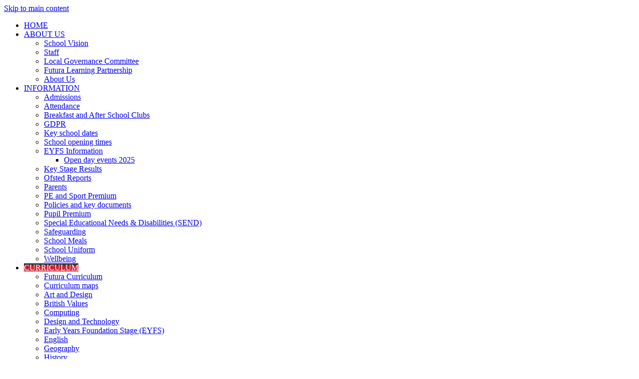

--- FILE ---
content_type: text/html
request_url: https://www.yeomoorprimaryschool.org.uk/Curriculum/
body_size: 9452
content:
<!-- from CSV -->
<!DOCTYPE html>
<html lang="en">
<head>
	<!--pageID 14950-->
	
	<meta charset="UTF-8">
	<title>Yeo Moor Primary School - Futura Curriculum</title>
	
        <meta name="description" content="Welcome to the website of Yeo Moor Primary School" />
        <meta name="keywords" content="Yeo Moor Primary School, Clevedon, North Somerset" />
        <meta name="author" content="Yeo Moor Primary School website"/>
        
                <meta name="robots" content="INDEX, FOLLOW"/>
        
	<meta name="rating" content="General"/>
	<meta name="revisit-after" content="2 days"/>
		
            <meta property="og:site_name" content="Yeo Moor Primary School" />
<meta property="og:title" content="Futura Curriculum" />
<meta property="og:url" content="https://www.yeomoorprimaryschool.org.uk/Curriculum/" />
<meta property="og:type" content="website" />
<meta property="og:description" content="Fostering curiosity and ambition, the Heron Curriculum will ensure learners gain the knowledge and skills required to be successful participants in our diverse and modern world." />
<meta name="twitter:card" content="summary" />
<meta name="twitter:title" content="Futura Curriculum" />
<meta name="twitter:description" content="Fostering curiosity and ambition, the Heron Curriculum will ensure learners gain the knowledge and skills required to be successful participants in our diverse and modern world." />
<meta name="twitter:url" content="https://www.yeomoorprimaryschool.org.uk/Curriculum/" />


<link rel="shortcut icon" href="/favicon.ico" />
	<link rel="icon" href="/favicon.ico" />
	
	<link href="/admin/public/c_boxes_buttons.css" rel="stylesheet" type="text/css" />  
 <link href="/admin/public/c_boxes_buttons.css" rel="stylesheet" type="text/css" />  
 <link href="/inc/c.css" rel="stylesheet" type="text/css" media="screen" />

	<!-- MOBILE / RESPONSIVE -->
	

	<!-- Import IE8 and IE7 Stylesheets -->

	<!--[if lt IE 9]>
	  <script src="http://html5shiv.googlecode.com/svn/trunk/html5.js"></script>
	  <link href="/inc/c_IE8.css" rel="stylesheet" type="text/css" media="screen" />
	<![endif]-->
	<!--[if lt IE 8]>
	  <link href="/inc/c_IE7.css" rel="stylesheet" type="text/css" media="screen" />
	<![endif]-->

	<!-- Current position in navigation -->

	<style type="text/css">
		.scroll-box{width: 100%;height: 703px;overflow-y: scroll;-webkit-overflow-scrolling:touch !important;}
		.nav li a#nav4781  					{background: #d12233; color: #fff;-webkit-box-shadow:inset 0 5px 0 0 #363535;box-shadow:inset 0 5px 0 0 #363535;}
		#SideHeadingPages li a#subID14950		{color: #d12233; text-decoration: none;}
		#SideHeadingPages li a#subID14950:before { content: ''; height: 100%; width: 6px; left: 0; top: 0; background: #d12233; position: absolute; }
		#SideHeadingPages li a#childID14950	{color: #d12233; text-decoration: none;background: url(/i/design/lite/bg_nav_li_a_child_red.png) 35px 20px no-repeat;}
		#SideHeadingPages li a#childID14950:before { content: ''; height: 100%; width: 6px; left: 0; top: 0; background: #d12233; position: absolute; }
		ul.SideList	li.sidelist_li					{display:none;}
		ul.SideList	li.PPID14950				{display:block; }

/* Override ul display for dropdown */
ul.nav li ul {
    display: block;
}

#news {   display: none;   }

	</style>

	<!-- Import jQuery -->

	<script type="text/javascript" src="https://ajax.googleapis.com/ajax/libs/jquery/1.8.3/jquery.min.js"></script>

	<!-- If using using Google Webfonts, link to the external CSS file here -->







</head>

<body class="body_14950">



<!-- Wrapper -->

<a href="#mainholder" class="skip-link">Skip to main content</a>

<div id="wrapper">

    <!-- Header -->
    
    <header class="original">

        <!-- Nested Supernav -->
        <div id="supernav">
            <ul>
                <li class="one"><a href="https://www.parentpay.com/" target="_blank"><img src="/i/design/parent-pay.png" width="19" height="18" alt="Parent Pay logo">Parent Pay</a></li>
                <!--<li><a href="#"><img src="/i/design/firefly.png" width="21" height="18" alt="Firefly logo">Firefly</a></li>-->
                <li id="select-language">
                    <img src="/i/design/select-language.png" width="8" height="18">Language
                    <div id="google_translate_element"></div>
                </li>
            </ul>
        </div>

        <div class="wrapper">

            <h1 class="hidden" title="Go to home page">Yeo Moor Primary School</h1>
            <!-- Logo -->
            <a href="/index.asp"><img src="/i/design/Yeo-Moor-Primary-School.png" width="115" height="125" id="logo" alt="Yeo Moor Primary School"></a>
            <!-- Title -->
            <h1><a href="/index.asp">Yeo Moor Primary School</a></h1>

            <!-- Search Form -->
            <form name="FormSearch" method="post" action="/inc/Search/" id="FS">
                <label for="search-field" class="hidden">Search text</label>
                <input name="S" type="text" id="search-field" onfocus="resetsearch()" value="Search site&hellip;" />
                <label for="search-submit" class="hidden">GO</label>
                <INPUT TYPE="image" id="search-submit" src="/i/design/search-icon.png" ALT="Search" WIDTH="20"  HEIGHT="20">
            </form>

        </div>
    </header>

    <!-- Navigation -->
            
    <nav id="navholder">
        <div class="wrapper">
            <ul id="dmenu" class="nav">
<li><a href="/" id="nav4779">HOME</a>
</li><li><a href="/About-Us" id="nav4780">ABOUT US</a>
<ul><li><a href="/School-Vision">School Vision</a>
</li><li><a href="/Staff">Staff</a>
</li><li><a href="/About-Us/Governors">Local Governance Committee</a>
</li><li><a href="/About-Us/Clevedon-Learning-Trust">Futura Learning Partnership</a>
</li><li><a href="/About-Us">About Us</a>
</li></ul></li><li><a href="/Information" id="nav5054">INFORMATION</a>
<ul><li><a href="/Admissions">Admissions</a>
</li><li><a href="/Attendance">Attendance</a>
</li><li><a href="/Breakfast-and-After-School-Clubs">Breakfast and After School Clubs</a>
</li><li><a href="/Information/GDPR">GDPR</a>
</li><li><a href="/Information/Key-School-Dates">Key school dates</a>
</li><li><a href="/School-opening-times">School opening times</a>
</li><li><a href="/EYFS-Information">EYFS Information</a>
<ul><li><a href="/open-day-events">Open day events 2025</a></li>
</ul></li><li><a href="/Curriculum/Key-Stage-Results">Key Stage Results</a>
</li><li><a href="/Information/Ofsted-Reports">Ofsted Reports</a>
</li><li><a href="/Parents">Parents</a>
</li><li><a href="/Information/PE-Sport-Premium">PE and Sport Premium</a>
</li><li><a href="/Information/Policies">Policies and key documents</a>
</li><li><a href="/Information/Pupil-Premium">Pupil Premium</a>
</li><li><a href="/Curriculum/Special-Educational-Needs-Disabilities-SEND">Special Educational Needs &amp; Disabilities (SEND)</a>
</li><li><a href="/Information/Safeguarding">Safeguarding</a>
</li><li><a href="/School-Meals">School Meals</a>
</li><li><a href="/School-Uniform">School Uniform</a>
</li><li><a href="/WELLBEING">Wellbeing</a>
</li></ul></li><li><a href="/Curriculum" id="nav4781">CURRICULUM</a>
<ul><li><a href="/Curriculum">Futura Curriculum</a>
</li><li><a href="/Curriculum-Maps">Curriculum maps</a>
</li><li><a href="/Curriculum/Art-and-Design">Art and Design</a>
</li><li><a href="/Curriculum/British-Values">British Values</a>
</li><li><a href="/Curriculum/Computing">Computing</a>
</li><li><a href="/Curriculum/Design-and-Technology">Design and Technology</a>
</li><li><a href="/Curriculum/EYFS">Early Years Foundation Stage (EYFS)</a>
</li><li><a href="/Curriculum/English">English</a>
</li><li><a href="/Curriculum/Geography">Geography</a>
</li><li><a href="/Curriculum/History">History</a>
</li><li><a href="/Curriculum/Languages">Languages</a>
</li><li><a href="/Curriculum/Maths">Maths</a>
</li><li><a href="/Curriculum/Music">Music</a>
</li><li><a href="/Curriculum/PSHE">Personal, social, and health education (PSHE)</a>
</li><li><a href="/Curriculum/PE">Physical Education (PE)</a>
</li><li><a href="/Curriculum/RE">Religious Education (RE)</a>
</li><li><a href="/Curriculum/Remote-Education">Remote Education</a>
</li><li><a href="/Curriculum/Science">Science</a>
</li></ul></li><li><a href="/Nursery-and-Pre-School" id="nav5612">NURSERY AND PRESCHOOL</a>
</li><li><a href="/News" id="nav4783">NEWS</a>
</li><li><a href="/Vacancies" id="nav5670">VACANCIES</a>
</li><li><a href="/Contact-Us" id="nav4785">CONTACT US</a>
</li></ul>
        </div>
    </nav>

    <!-- Slider Container -->
    <div id="slider">

        <div class="wrapper">
            
        </div>

        <!-- Social Wall -->

        

    </div>






	<!-- Main Holder -->

	<div id="mainholder">

	<h2></h2>
<div class="Content2Column">
<div class="editable">
<div style="text-align: left;" class="editable">
<h1 class="HTXT"><span style="color: #ff0000; font-size: 24pt;"><span>Futura Curriculum</span></span></h1>
<p><span>We inspire our children's learning through a creative curriculum, ensuring our pupils experience a wide breadth of study and have, by the end of each key stage, long-term memory of an ambitious body of procedural and&nbsp;semantic knowledge. Our progressive curriculum, from 2-19 years ensures that children have the requisite knowledge to proceed to their next year of study, including transition to secondary school.</span></p>
<p><span>Our curriculum is ambitious, meeting and often exceeding the national curriculum, for all and strives to address inclusion and disadvantage in its intent and implementation. For more information of the intent, implementation and impact of each curriculum area, please read the&nbsp;<a href="/docs/FLP-Curriculum.pdf">Futura Curriculum</a>&nbsp;(PDF).&nbsp;The&nbsp;<a href="/docs/Futura-Curriculum-Principles.pdf" rel="noopener noreferrer" target="_blank">Futura curriculum principles</a>&nbsp;(PDF) shows how our curriculum benefits from being part of the Futura Learning Partnership and integrates with the Futura values.</span></p>
<p>To find out more information about the intent, implementation, and impact of our curriculum; please read our subject handbooks:</p>
</div>
<ul>
<li>Reading</li>
<li>Writing</li>
<li>Maths</li>
<li>Science and Foundation Subjects</li>
</ul>
<p><span>If you have any questions or would like further information please&nbsp;</span><a href="/Contact-Us/">contact us</a><span>.</span></p>
</div>
</div>
<div class="ColumnRight">
	<ul>
		<li>
			<img src="/i/design/prospectus.jpg" width="216" height="181" alt="term Dates">
<!--<a href="/About-Us/Prospectus/" target="_blank">Prospectus</a>
			<a href="#/">Prospectus&nbsp;Coming&nbsp;Soon</a>-->
<a href="/Information/Key-School-Dates/">Term Dates</a>
		</li>
		<li>
			<img src="/i/design/admissions.jpg" width="216" height="182" alt="Admissions">
			<a href="/Admissions/">Admissions</a>
		</li>
	</ul>
</div>

	</div>

</div>
</div>
<!-- Footer -->

<footer>

	<!-- Quick Links -->
	<section id="quick-links">
		<ul>
			<li><a href="/Information/Key-School-Dates/"><img src="/i/design/go.png" width="19" height="19" alt="Go"> Key School Dates</a></li>
			<li><a href="/Admissions/"><img src="/i/design/go.png" width="19" height="19" alt="Go"> Admissions</a></li>
			<li><a href="/Curriculum/"><img src="/i/design/go.png" width="19" height="19" alt="Go"> Curriculum</a></li>
			<li><a href="/Policies-01032016083349/"><img src="/i/design/go.png" width="19" height="19" alt="Go"> Policies</a></li>
		</ul>
	</section>

	<!-- Contact Us -->
	<section id="contact-us">
		<div class="wrapper">

			<h1>Contact Us</h1>
			<!-- Contact details -->
			<p id="contact-details">Yeo Moor Primary School<br>
				Kennaway Road, Clevedon<br>
				North Somerset<br>
				BS21 6JL
				<span>
					<img src="/i/design/phone.png" alt="Phone Icon">01275 875607<br />
				</span>
				<a href="mailto:office@yeomoorprimaryschool.org.uk?subject=Enquiry%20from%20website" class="cta">Email Us</a></p>
			<!-- Map -->
			<div id="map">
				<h2>How To Find Us</h2>
				<div id="map-wrapper">
					<div id="map_canvas">
					<iframe title="Google Map" role="application" src="https://www.google.com/maps/embed?pb=!1m18!1m12!1m3!1d1016.0855874570002!2d-2.851516270026906!3d51.43086229112956!2m3!1f0!2f0!3f0!3m2!1i1024!2i768!4f13.1!3m3!1m2!1s0x4871f0fb998d07d3%3A0x63ae769ba3e73e7!2sYeo+Moor+Primary!5e0!3m2!1sen!2suk!4v1540904709798" width="516" height="200" frameborder="0" style="border:0" allowfullscreen></iframe>
					</div>
					<a id="directions" href="/Contact-Us/">Directions <img src="/i/design/go.png" width="19" height="19" alt="Go icon"></a>
				</div>
			</div>
			<!-- Explore Links -->
			<div id="explore-further">
				<h2>Explore Further</h2>
				<ul>
					<li><a href="/Contact-Us/Employment-Opportunities/">Employment Opportunities</a></li>
					<li><a href="https://www.futuralearning.co.uk">Futura Learning Partnership</a></li>

				</ul>
				</ul>
			</div>

		</div>
	</section>

	<!-- Copyright, Legal and Credit -->
	<section class="wrapper">
		<p>&copy;&nbsp;2026&nbsp;Yeo Moor Primary Schoool</p>
		<p><a href="/legal/index.asp">Legal Information</a></p>
		<p>Part of the <a href="https://www.futuralearning.co.uk" target="_blank">Futura Learning Partnership</a> Company No. 07746787</p>
		<p>Website by <a href="http://www.greenschoolsonline.co.uk" target="_blank">Green Schools Online</a></p>
	</section>

</footer>

<!-- Browser Detection -->
<script type="text/javascript" src="/inc/js/browserblast.min.js"></script>
<script type="text/javascript">
  browserBlast({
	devMode: false, // Show warning on all browsers for testing
	supportedIE: '8', // Supported IE version, warning will display on older browsers
	message: "Hey! Your browser is unsupported. Please upgrade for the best experience." // Set custom message
  });
</script>

<!-- Mobile Navigation -->
<script src="/inc/js/meanmenu.min.js"></script>
<script>
  jQuery(document).ready(function () {
      jQuery('nav#navholder:not(.clone) .wrapper').meanmenu({
        meanMenuContainer: 'nav#navholder:not(.clone)', // Choose where meanmenu will be placed within the HTML
        meanScreenWidth: "979", // set the screen width you want meanmenu to kick in at
        meanRevealPosition: "center", // left right or center positions
        meanRevealPositionDistance: "", // Tweak the position of the menu from the left / right
        meanShowChildren: true, // true to show children in the menu, false to hide them
        meanExpandableChildren: true, // true to allow expand/collapse children
        meanRemoveAttrs: true, // true to remove classes and IDs, false to keep them
        meanDisplay: "block", // override display method for table cell based layouts e.g. table-cell
        removeElements: "" // set to hide page elements
      });
  });
</script>

<!-- Backstretch -->
<script src="/inc/js/backstretch.js"></script>
<script>
    $('#slider').backstretch([
            "/i/photos/Gallery/inside/Yeo_Moor_2023-170.jpg" , 
"/i/photos/Gallery/inside/Yeo_Moor_2023-201.jpg" , 
"/i/photos/Gallery/inside/Yeo_Moor_2023-39.jpg" , 
"/i/photos/Gallery/inside/Yeo_Moor_2023-77.jpg" , 

      ], {duration: 6000, fade: 750});
</script>

<!-- DoubleTapToGo -->
<script type="text/javascript" src="/inc/js/doubletaptogo.min.js"></script>

<script type="text/javascript">

  // Reset site search form on focus

  function resetsearch () { $("#search-field").val(""); }

  $(document).ready(function() {

	// Check to see if there's anything in sidebar
	var cl = $('.ColumnLeft nav').length;
	var cr = $('.ColumnRight nav').length;

	// If sidebars are empty, change Content2Column to Content1Column
	if (cl == 0) {
	  // $('.Content2Column').attr('class','Content1Column');
	  $('.ColumnLeft').hide();
	}

	// Add parent class to 2nd level links with children

	$("#navholder li li a").each(function() {
	  if ($(this).next().length > 0) {
	  	$(this).addClass("parent");
	  };
	});

	// Add doubleTapToGo to navigation links

  $("nav .wrapper > ul li:has(ul)").doubleTapToGo(); /* touch device menus */

  });

  //RESPONSIVE CODE
  function checkWidth() {
	var windowSize = $(window).width();
	if (windowSize < 980) {
	  // If mobile: Insert sidebar after Content2Column
	  $(".ColumnLeft").insertAfter(".Content2Column");
	  $(".ColumnRight").insertAfter(".Content2Column");
	}
	else {
	  // Otherwise reposition sidebar before Content2Column
	  $(".ColumnLeft").insertBefore(".Content2Column");
	  $(".ColumnRight").insertBefore(".Content2Column");
    $(".ColumnRight").insertBefore(".Content1Column");
	}
  }
  checkWidth();
  $(window).bind('resize orientationchange', function() {
    checkWidth();
  });

  // Set the height of social section

  var h = $(window).height();
  var sliderHeight = $("#slider").height();
  var w = $(window).width();
  $('section#social').css('height',sliderHeight+'px');

  // Clone the header on load

  var $header = $("nav#navholder");
  var $clone = $("#wrapper").before($header.clone().removeClass("original").addClass("clone"));

  // Toggle the cloned header when scrolling down.

  $(window).on("scroll", function() {
    var fromTop = $(window).scrollTop();
    var navOffsetFromTop = $('#slider').offset().top;
    $("body").toggleClass("down", (fromTop > navOffsetFromTop && $(window).width() > 979));
  });

  // Social Sidebar

  var isSliderOpen = false;
  var socialWidth = $('section#social').width();

  $('section#social').css({'right':'-'+socialWidth+'px', 'visibility': 'visible'});

  $('section#social div#sidebar').click(function() {
	if (isSliderOpen === false) {
      $('section#social').animate({ right: 0 }, 1000);
      $('div#sidebar').addClass('open');
      $('section#social').css({'overflow':'visible','-webkit-overflow-scrolling':'touch'});
      isSliderOpen = true;
	}
    else {
      $('section#social').animate({ right: '-'+socialWidth+'px' }, 1000);
      $('section#social div#sidebar').removeClass('open');
      $('section#social').css({'overflow':'visible'});
      isSliderOpen = false;
    }
  });

  // Recalculate slider height and social sections on resize / orientation change

  $(window).bind('resize orientationchange', function() {

    sliderHeight = $("#slider").height();

	socialWidth = $('section#social').width();
	if (isSliderOpen === false) {
	  $('section#social').css('right','-'+socialWidth+'px');
	}
	$('section#social').css('height',sliderHeight+'px');

  });

  // Scroll smoothly to #link
  $(function() {
	$('a[href*=#]').click(function() {
	  w = $(window).width();
	  if (location.pathname.replace(/^\//,'') == this.pathname.replace(/^\//,'') && location.hostname == this.hostname) {
	    var target = $(this.hash);
	    target = target.length ? target : $('[name=' + this.hash.slice(1) +']');
	    if (w > 980) {
	      if (target.length) {
	        $('html,body').animate({
	          scrollTop: target.offset().top-60
	        }, 600);
	        // console.log('Header is fixed. Move with offset');
	        return false;
	      }
	    }
	    else {
	      if (target.length) {
	        $('html,body').animate({
	          scrollTop: target.offset().top
	        }, 600);
            // console.log('No header offset. Move without any offset.');
            return false;
	      }
	    }
	  }
	});
  });

</script>
 
<!-- Google Translate -->
<script>function googleTranslateElementInit() { new google.translate.TranslateElement({ pageLanguage: 'en', layout: google.translate.TranslateElement.InlineLayout.SIMPLE }, 'google_translate_element');}</script>
<script src="https://translate.google.com/translate_a/element.js?cb=googleTranslateElementInit"></script>



<!-- reload on orientation or size change -->
<script type="text/javascript">
    window.onorientationchange = function() { 
        var orientation = window.orientation; 
            switch(orientation) { 
                case 0:
                case 90:
                // case -90: window.location.reload(); 
                break; } 
    };
</script><!--end orientation code-->

<!-- expanding code-->
<script type="text/javascript">
$(document).ready(function() {
    $('h4').each(function(){ 
        $(this).nextUntil("h4, h5").wrapAll('<div class="answer" />');
        $(this).addClass('question');
        $(this).addClass('closed');
        $(this).css('cursor','pointer');
    });
    $('.answer').hide(); /* hide all the answers */
    $('h4.question').click(function(){
        $(this).next().toggle();
        $(this).toggleClass('closed');
        $(this).toggleClass('open');
    });
});
</script>
<!--end expanding code-->









<!-- hide sidebars if empty -->
<script type="text/javascript">
	var cleft = $.trim($('.ColumnLeft').text()).length;
	var cright = $.trim($('.ColumnRight').text()).length;
	// If sidebars are empty, change Content2Column to Content1Column
	if (cleft < 4 && cright < 4) {
	  $('.Content2Column').attr('class','Content1Column');
	  $('.ColumnLeft, .ColumnRight').hide();	}
	if (cleft > 4 && cright < 4) {
	  $('.Content3Column').attr('class','Content2Column');
	  $('.ColumnRight').hide();	}
	if (cleft < 4 && cright > 4) {
	  $('.Content3Column').attr('class','Content2Column');
	  $('.ColumnLeft').hide();	}
</script>
<!--end sidebar hide -->


<script type="text/javascript">	
	//// add tableborder class on small displays
	if ($(window).width() < 960) {
		$('table').each(function() {
			if ($(this).prop('scrollWidth') > $(this).width() ) {
				$(this).wrap("<div class='js-scrollable'></div>");
				if (!$(this).attr('class') || !$(this).attr('class').length) $(this).addClass('tableborder')
				new ScrollHint('.js-scrollable');
				}						
			})
	}
	
	if ($(window).width() < 500) {
		var MobileImage = $('#mainholder img');
			MobileImage.each(function () {
				var that = $(this);
				if (that.width() > 200) {
					that.addClass('imagefullwidth');
				}
			})
	}
	
	$( window ).resize(function() {
			$('table').each(function() {
					if (!$(this).attr('class') || !$(this).attr('class').length) $(this).addClass('tableborder')
				})
	});
	//$('table').click(function () {
		//$(".scroll-hint-icon'").hide();
		//});

	// block search from submitting if empty		
	document.getElementById("FS").onsubmit = function () {
		if (!document.getElementById("search-field").value) {
			 document.getElementById("search-field").placeholder='Enter search text';
			return false;
		}
	else {
		document.getElementById("search-submit").disabled = true;
				return true;
		}
	}

// add alt tags to .backstretch images
document.addEventListener('DOMContentLoaded', function () {
function addAltTags() {
const altImages = document.querySelectorAll('.backstretch img');
altImages.forEach(function (img) {if (!img.hasAttribute('alt') || img.getAttribute('alt').trim() === '') {img.setAttribute('alt', 'A photo from Yeo Moor Primary School');}});}
addAltTags();
const altObserver = new MutationObserver(addAltTags);
altObserver.observe(document.querySelector('.backstretch'), {childList: true,subtree: true});
});
</script> 


<!-- inline modal code -->
	<link rel="stylesheet" href="/admin/inc/FrontEndFiles/modal/gswMultiModal.css">
	<script src="/admin/inc/FrontEndFiles/modal/gswMultiModal.js"></script>
<!-- end modal code -->


<script type="text/javascript" charset="UTF-8" src="/admin/public/cookies.js"></script>





<!-- Stats -->

<!-- Global site tag (gtag.js) - Google Analytics -->
<script async src="https://www.googletagmanager.com/gtag/js?id=UA-120567261-3"></script>
<script>
  window.dataLayer = window.dataLayer || [];
  function gtag(){dataLayer.push(arguments);}
  gtag('js', new Date());

  gtag('config', 'UA-120567261-3');
</script>

<!-- Global site tag (gtag.js) - Google Analytics (GA10)-->
<script async src="https://www.googletagmanager.com/gtag/js?id=G-RYYQR614RZ"></script>
<script>
  window.dataLayer = window.dataLayer || [];
  function gtag(){dataLayer.push(arguments);}
  gtag('js', new Date());

  gtag('config', 'G-RYYQR614RZ');
</script>


</body>
</html>

